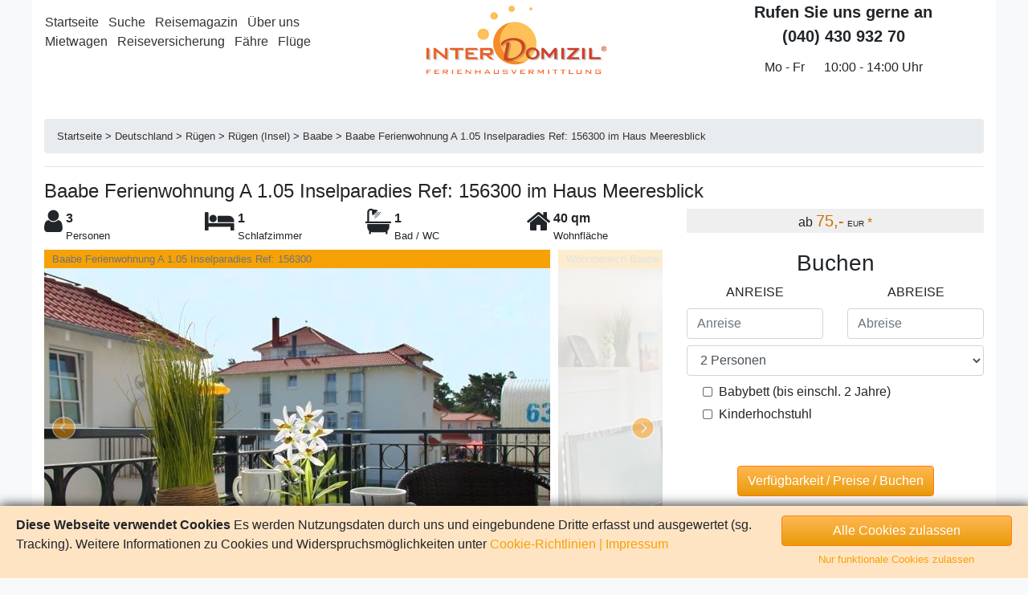

--- FILE ---
content_type: text/html; charset=UTF-8
request_url: https://www.interdomizil.de/ferienwohnung-ruegen/156300-1
body_size: 10254
content:
<!DOCTYPE html><html prefix="og: http://ogp.me/ns#" dir="ltr" lang="de">
<head>

<meta property="og:site_name" content="InterDomizil GmbH" >
<meta property="og:locale" content="de_DE" >
<meta property="og:type" content="website" >
<meta property="og:title" content="Ferienwohnung 156300-1" >
<meta property="og:url" content="https://www.interdomizil.de/ferienwohnung-ruegen/156300-1" >
<meta property="og:image" content="https://media.interdomizil.de/images/logo_interdomizil.png" >
<meta property="og:description" content="Baabe Ferienwohnung A 1.05 Inselparadies Ref: 156300 im Haus Meeresblick" >
<meta charset="UTF-8">
<meta http-equiv="Content-Type" content="text/html;charset=UTF-8" >
<meta name="Language" content="DE" >
<meta http-equiv="Pragma" content="no-cache" >
<meta http-equiv="X-UA-Compatible" content="IE=edge,chrome=1" >
<meta name="viewport" content="width=device-width, user-scalable=yes, initial-scale=1.0, minimum-scale=1.0" >
<meta name="robots" content="index,follow" >
<meta name="keywords" content="Baabe, Ferienwohnung, Inselparadies, Haus Meeresblick Ref: 156300, Sauna, Schwimmbad, direkt am Strand, Meer, 3 Personen, WLAN, barrierefrei, Rügen" >
<meta name="description" content="Baabe Rügen Ferienwohnung A 1.05 Inselparadies Haus Meeresblick Ref: 156300 für 3 Personen mit Schwimmbad und Sauna direkt am Strand WLAN" >
<meta name="twitter:card" content="summary" >
<meta name="twitter:description" content="Baabe Ferienwohnung A 1.05 Inselparadies Ref: 156300 im Haus Meeresblick" >
<meta name="twitter:title" content="Ferienwohnung 156300-1" >
<meta name="twitter:site" content="@InterDomizil" >
<meta name="twitter:image" content="https://media.interdomizil.de/images/logo_interdomizil.png" >
<meta name="twitter:creator" content="@Interdomizil" >
<title>InterDomizil - Baabe Ferienwohnung A 1.05 Inselparadies Ref: 156300 im Haus Meeresblick</title>
<link href="https://www.interdomizil.de/favicon.ico" rel="shortcut icon" type="image/x-icon" >
<link href="https://media.interdomizil.de/css/global.min.css?v=1.2.3" rel="preload" as="style" >
<link href="https://media.interdomizil.de/css/global.min.css?v=1.2.3" media="screen" rel="stylesheet" >
<link href="https://www.interdomizil.de/ferienwohnung-ruegen/156300-1" rel="canonical" >
<link href="https://media.interdomizil.de/css/ido.min.css?v=1.1.1" media="screen" rel="stylesheet" >
</head>
<body vocab="https://schema.org/">
    <div class="container wrapper">
      
<header>
    <div class="menu">
        <div class="row">
          
<div class="col-lg-4">
    <div class="p-0 p-lg-3 pb-lg-0 d-none d-lg-block"><ul class="list-inline-relax">
    <li>
        <a title="Startseite" href="/">Startseite</a>
    </li>
    <li>
        <a title="Login" href="https://www.interdomizil.de/search">Suche</a>
    </li>
    <li>
        <a title="Reisemagazin" href="https://www.interdomizil.de/reisemagazin" target="_blank">Reisemagazin</a>
    </li>
    <li>
        <a title="Über uns" href="/about">Über uns</a>
    </li>
    <li>
        <a title="Mietwagen" href="/mietwagen-vergleichen">Mietwagen</a>
    </li>
    <li>
        <a title="Reiseversicherung" href="/reiseversicherung">Reiseversicherung</a>
    </li>
    <li>
        <a title="F&auml;hre" href="/ferry">F&auml;hre</a>
    </li>
    <li>
        <a title="Fl&uuml;ge" href="/service-fluege">Fl&uuml;ge</a>
    </li>
</ul></div><div class="d-block d-lg-none nav-burger"><ul class="list-inline-relax">
    <li>
        <a title="Startseite" href="/">Startseite</a>
    </li>
    <li>
        <a title="Login" href="https://www.interdomizil.de/search">Suche</a>
    </li>
    <li>
        <a title="Reisemagazin" href="https://www.interdomizil.de/reisemagazin" target="_blank">Reisemagazin</a>
    </li>
    <li>
        <a title="Über uns" href="/about">Über uns</a>
    </li>
    <li>
        <a title="Mietwagen" href="/mietwagen-vergleichen">Mietwagen</a>
    </li>
    <li>
        <a title="Reiseversicherung" href="/reiseversicherung">Reiseversicherung</a>
    </li>
    <li>
        <a title="F&auml;hre" href="/ferry">F&auml;hre</a>
    </li>
    <li>
        <a title="Fl&uuml;ge" href="/service-fluege">Fl&uuml;ge</a>
    </li>
</ul><a href="#" class="pullmenu">Menu</a></div>
</div>

<div class="col-lg-4 text-left text-lg-center">
    <a href="https://www.interdomizil.de" title="Zurück zur Startseite" class="logo"></a>
</div>

<div class="col-lg-4">
    <div class="d-none d-lg-block">
        <div class="text-center font-large"><div class="font-weight-bold">Rufen Sie uns gerne an<br>(040) 430 932 70</div><table class="table table-borderless font-small w-auto mx-auto"><tbody><tr><td class="text-right">Mo - Fr</td><td class="text-left">10:00 - 14:00 Uhr</td></tr></tbody></table></div>
    </div>
</div>

        </div>
    </div>
</header>

        <div class="main-content">
            
<div typeof="Product" class="my-4">
    
<div class="d-none d-md-block row">
    <div class="col-12">
        <div class="breadcrumb font-small" typeof="BreadcrumbList">
          <span property="itemListElement" typeof="ListItem"><a title="Startseite" href="/" property="item" typeof="WebPage"><span property="name">Startseite</span></a><meta property="position" content="1"></span><span class="mx-1">&gt;</span><span property="itemListElement" typeof="ListItem"><a title="Deutschland" href="https://www.interdomizil.de/deutschland" property="item" typeof="WebPage"><span property="name">Deutschland</span></a><meta property="position" content="2"></span><span class="mx-1">&gt;</span><span property="itemListElement" typeof="ListItem"><a title="Rügen" href="https://www.interdomizil.de/ruegen" property="item" typeof="WebPage"><span property="name">Rügen</span></a><meta property="position" content="3"></span><span class="mx-1">&gt;</span><span property="itemListElement" typeof="ListItem"><a title="Rügen (Insel)" href="https://www.interdomizil.de/ruegen-insel" property="item" typeof="WebPage"><span property="name">Rügen (Insel)</span></a><meta property="position" content="4"></span><span class="mx-1">&gt;</span><span property="itemListElement" typeof="ListItem"><a title="Baabe" href="https://www.interdomizil.de/baabe" property="item" typeof="WebPage"><span property="name">Baabe</span></a><meta property="position" content="5"></span><span class="mx-1">&gt;</span><span property="itemListElement" typeof="ListItem"><a title="Baabe Ferienwohnung  A 1.05 Inselparadies Ref: 156300 im Haus Meeresblick" href="/ferienwohnung-ruegen/156300-1" property="item" typeof="WebPage"><span property="name">Baabe Ferienwohnung  A 1.05 Inselparadies Ref: 156300 im Haus Meeresblick</span></a><meta property="position" content="6"></span>
        </div>
    </div>
</div>

    <hr class="d-none d-md-block">

    
  
    <h1 property="name" class="h4">Baabe Ferienwohnung  A 1.05 Inselparadies Ref: 156300 im Haus Meeresblick</h1>
  <div class="row mb-2"><div class="col-md-8"><div class="row"><div class="col"><div class="float-left"><i aria-hidden="true" class="fa fa-2x fa-user"></i></div><div class="font-weight-bold">3 </div><div class="font-small d-none d-sm-block">Personen</div></div><div class="col"><div class="float-left"><i aria-hidden="true" class="fa fa-2x fa-bed"></i></div><div class="font-weight-bold">1 </div><div class="font-small d-none d-sm-block">Schlafzimmer</div></div><div class="col"><div class="float-left"><i aria-hidden="true" class="fa fa-2x fa-bath"></i></div><div class="font-weight-bold">1 </div><div class="font-small d-none d-sm-block">Bad / WC</div></div><div class="col"><div class="float-left"><i aria-hidden="true" class="fa fa-2x fa-home"></i></div><div class="font-weight-bold">40 qm</div><div class="font-small d-none d-sm-block">Wohnfläche</div></div></div></div><div class="col-md-4">
<div class="col text-center bg-gray">
  
    <span class="font-normal">ab</span>
    <span class="font-large text-orange">75,-</span>
    <span class="font-xsmall">EUR</span>
    <span class="link-orange"><a class="text-orange" href="#fn-1">*</a></span>
  
</div>
</div></div>
<div id="images" class="row">
    <div class="col-lg-8">
      
        <div id="image-gallery" class="position-relative">
            <div class="loading">
                <i class="fa fa-spinner fa-spin text-center orange"></i>
            </div>

            <ul class="gallery unhide-onload-full">
              
                <li data-thumb="https://media.interdomizil.de/apartments/deutschland/ruegen/ruegen-insel/baabe/156300_1_18_162949.jpg" data-src="https://media.interdomizil.de/apartments/deutschland/ruegen/ruegen-insel/baabe/156300_1_18_162949.jpg">
                    <div class="pictureDescription"> Baabe Ferienwohnung A 1.05 Inselparadies Ref: 156300 </div>
                    <img src="https://media.interdomizil.de/apartments/deutschland/ruegen/ruegen-insel/baabe/156300_1_18_162949.jpg" alt=" Baabe Ferienwohnung A 1.05 Inselparadies Ref: 156300 ">
                </li>
              
                <li data-thumb="https://media.interdomizil.de/apartments/deutschland/ruegen/ruegen-insel/baabe/156300_1_9_162759.jpg" data-src="https://media.interdomizil.de/apartments/deutschland/ruegen/ruegen-insel/baabe/156300_1_9_162759.jpg">
                    <div class="pictureDescription">Wohnbereich  Baabe Ferienwohnung A 1.05 Inselparadies Ref: 156300 </div>
                    <img src="https://media.interdomizil.de/apartments/deutschland/ruegen/ruegen-insel/baabe/156300_1_9_162759.jpg" alt="Wohnbereich  Baabe Ferienwohnung A 1.05 Inselparadies Ref: 156300 ">
                </li>
              
                <li data-thumb="https://media.interdomizil.de/apartments/deutschland/ruegen/ruegen-insel/baabe/156300_1_3_142239.jpg" data-src="https://media.interdomizil.de/apartments/deutschland/ruegen/ruegen-insel/baabe/156300_1_3_142239.jpg">
                    <div class="pictureDescription"> Baabe Ferienwohnung A 1.05 Inselparadies Ref: 156300 </div>
                    <img src="https://media.interdomizil.de/apartments/deutschland/ruegen/ruegen-insel/baabe/156300_1_3_142239.jpg" alt=" Baabe Ferienwohnung A 1.05 Inselparadies Ref: 156300 ">
                </li>
              
                <li data-thumb="https://media.interdomizil.de/apartments/deutschland/ruegen/ruegen-insel/baabe/156300_1_11_162815.jpg" data-src="https://media.interdomizil.de/apartments/deutschland/ruegen/ruegen-insel/baabe/156300_1_11_162815.jpg">
                    <div class="pictureDescription">Wohnbereich  Baabe Ferienwohnung A 1.05 Inselparadies Ref: 156300 </div>
                    <img src="https://media.interdomizil.de/apartments/deutschland/ruegen/ruegen-insel/baabe/156300_1_11_162815.jpg" alt="Wohnbereich  Baabe Ferienwohnung A 1.05 Inselparadies Ref: 156300 ">
                </li>
              
                <li data-thumb="https://media.interdomizil.de/apartments/deutschland/ruegen/ruegen-insel/baabe/156300_1_10_162808.jpg" data-src="https://media.interdomizil.de/apartments/deutschland/ruegen/ruegen-insel/baabe/156300_1_10_162808.jpg">
                    <div class="pictureDescription">Küchenbereich  Baabe Ferienwohnung A 1.05 Inselparadies Ref: 156300 </div>
                    <img src="https://media.interdomizil.de/apartments/deutschland/ruegen/ruegen-insel/baabe/156300_1_10_162808.jpg" alt="Küchenbereich  Baabe Ferienwohnung A 1.05 Inselparadies Ref: 156300 ">
                </li>
              
                <li data-thumb="https://media.interdomizil.de/apartments/deutschland/ruegen/ruegen-insel/baabe/156300_1_8_162749.jpg" data-src="https://media.interdomizil.de/apartments/deutschland/ruegen/ruegen-insel/baabe/156300_1_8_162749.jpg">
                    <div class="pictureDescription">Balkon  Baabe Ferienwohnung A 1.05 Inselparadies Ref: 156300 </div>
                    <img src="https://media.interdomizil.de/apartments/deutschland/ruegen/ruegen-insel/baabe/156300_1_8_162749.jpg" alt="Balkon  Baabe Ferienwohnung A 1.05 Inselparadies Ref: 156300 ">
                </li>
              
                <li data-thumb="https://media.interdomizil.de/apartments/deutschland/ruegen/ruegen-insel/baabe/156300_1_12_162824.jpg" data-src="https://media.interdomizil.de/apartments/deutschland/ruegen/ruegen-insel/baabe/156300_1_12_162824.jpg">
                    <div class="pictureDescription">Blick vom Flur  Baabe Ferienwohnung A 1.05 Inselparadies Ref: 156300 </div>
                    <img src="https://media.interdomizil.de/apartments/deutschland/ruegen/ruegen-insel/baabe/156300_1_12_162824.jpg" alt="Blick vom Flur  Baabe Ferienwohnung A 1.05 Inselparadies Ref: 156300 ">
                </li>
              
                <li data-thumb="https://media.interdomizil.de/apartments/deutschland/ruegen/ruegen-insel/baabe/156300_1_15_162852.jpg" data-src="https://media.interdomizil.de/apartments/deutschland/ruegen/ruegen-insel/baabe/156300_1_15_162852.jpg">
                    <div class="pictureDescription">Blick ins Schlafzimmer  Baabe Ferienwohnung A 1.05 Inselparadies Ref: 156300 </div>
                    <img src="https://media.interdomizil.de/apartments/deutschland/ruegen/ruegen-insel/baabe/156300_1_15_162852.jpg" alt="Blick ins Schlafzimmer  Baabe Ferienwohnung A 1.05 Inselparadies Ref: 156300 ">
                </li>
              
                <li data-thumb="https://media.interdomizil.de/apartments/deutschland/ruegen/ruegen-insel/baabe/156300_1_16_162900.jpg" data-src="https://media.interdomizil.de/apartments/deutschland/ruegen/ruegen-insel/baabe/156300_1_16_162900.jpg">
                    <div class="pictureDescription">Schlafzimmer  Baabe Ferienwohnung A 1.05 Inselparadies Ref: 156300 </div>
                    <img src="https://media.interdomizil.de/apartments/deutschland/ruegen/ruegen-insel/baabe/156300_1_16_162900.jpg" alt="Schlafzimmer  Baabe Ferienwohnung A 1.05 Inselparadies Ref: 156300 ">
                </li>
              
                <li data-thumb="https://media.interdomizil.de/apartments/deutschland/ruegen/ruegen-insel/baabe/156300_1_17_162926.jpg" data-src="https://media.interdomizil.de/apartments/deutschland/ruegen/ruegen-insel/baabe/156300_1_17_162926.jpg">
                    <div class="pictureDescription">Schlafzimmer  Baabe Ferienwohnung A 1.05 Inselparadies Ref: 156300 </div>
                    <img src="https://media.interdomizil.de/apartments/deutschland/ruegen/ruegen-insel/baabe/156300_1_17_162926.jpg" alt="Schlafzimmer  Baabe Ferienwohnung A 1.05 Inselparadies Ref: 156300 ">
                </li>
              
                <li data-thumb="https://media.interdomizil.de/apartments/deutschland/ruegen/ruegen-insel/baabe/156300_1_13_162831.jpg" data-src="https://media.interdomizil.de/apartments/deutschland/ruegen/ruegen-insel/baabe/156300_1_13_162831.jpg">
                    <div class="pictureDescription">Bad  Baabe Ferienwohnung A 1.05 Inselparadies Ref: 156300 </div>
                    <img src="https://media.interdomizil.de/apartments/deutschland/ruegen/ruegen-insel/baabe/156300_1_13_162831.jpg" alt="Bad  Baabe Ferienwohnung A 1.05 Inselparadies Ref: 156300 ">
                </li>
              
                <li data-thumb="https://media.interdomizil.de/apartments/deutschland/ruegen/ruegen-insel/baabe/156300_1_14_162844.jpg" data-src="https://media.interdomizil.de/apartments/deutschland/ruegen/ruegen-insel/baabe/156300_1_14_162844.jpg">
                    <div class="pictureDescription">Bad  Baabe Ferienwohnung A 1.05 Inselparadies Ref: 156300 </div>
                    <img src="https://media.interdomizil.de/apartments/deutschland/ruegen/ruegen-insel/baabe/156300_1_14_162844.jpg" alt="Bad  Baabe Ferienwohnung A 1.05 Inselparadies Ref: 156300 ">
                </li>
              
                <li data-thumb="https://media.interdomizil.de/apartments/deutschland/ruegen/ruegen-insel/baabe/156300_1_14_20201023-1511.jpg" data-src="https://media.interdomizil.de/apartments/deutschland/ruegen/ruegen-insel/baabe/156300_1_14_20201023-1511.jpg">
                    <div class="pictureDescription">Blick auf das Meer  Baabe Ferienwohnung A 1.05 Inselparadies Ref: 156300 </div>
                    <img src="https://media.interdomizil.de/apartments/deutschland/ruegen/ruegen-insel/baabe/156300_1_14_20201023-1511.jpg" alt="Blick auf das Meer  Baabe Ferienwohnung A 1.05 Inselparadies Ref: 156300 ">
                </li>
              
                <li data-thumb="https://media.interdomizil.de/apartments/deutschland/ruegen/ruegen-insel/baabe/156300_1_15_155635.jpg" data-src="https://media.interdomizil.de/apartments/deutschland/ruegen/ruegen-insel/baabe/156300_1_15_155635.jpg">
                    <div class="pictureDescription">Ruhebereich Sauna  Baabe Ferienwohnung A 1.05 Inselparadies Ref: 156300 </div>
                    <img src="https://media.interdomizil.de/apartments/deutschland/ruegen/ruegen-insel/baabe/156300_1_15_155635.jpg" alt="Ruhebereich Sauna  Baabe Ferienwohnung A 1.05 Inselparadies Ref: 156300 ">
                </li>
              
                <li data-thumb="https://media.interdomizil.de/apartments/deutschland/ruegen/ruegen-insel/baabe/156300_1_16_20210914-1810.jpg" data-src="https://media.interdomizil.de/apartments/deutschland/ruegen/ruegen-insel/baabe/156300_1_16_20210914-1810.jpg">
                    <div class="pictureDescription">Sauna  Baabe Ferienwohnung A 1.05 Inselparadies Ref: 156300 </div>
                    <img src="https://media.interdomizil.de/apartments/deutschland/ruegen/ruegen-insel/baabe/156300_1_16_20210914-1810.jpg" alt="Sauna  Baabe Ferienwohnung A 1.05 Inselparadies Ref: 156300 ">
                </li>
              
                <li data-thumb="https://media.interdomizil.de/apartments/deutschland/ruegen/ruegen-insel/baabe/156300_1_17_20210909-1001.jpg" data-src="https://media.interdomizil.de/apartments/deutschland/ruegen/ruegen-insel/baabe/156300_1_17_20210909-1001.jpg">
                    <div class="pictureDescription">Schwimmbecken  Baabe Ferienwohnung A 1.05 Inselparadies Ref: 156300 </div>
                    <img src="https://media.interdomizil.de/apartments/deutschland/ruegen/ruegen-insel/baabe/156300_1_17_20210909-1001.jpg" alt="Schwimmbecken  Baabe Ferienwohnung A 1.05 Inselparadies Ref: 156300 ">
                </li>
              
                <li data-thumb="https://media.interdomizil.de/apartments/deutschland/ruegen/ruegen-insel/baabe/156300_1_18_20210910-1749.jpg" data-src="https://media.interdomizil.de/apartments/deutschland/ruegen/ruegen-insel/baabe/156300_1_18_20210910-1749.jpg">
                    <div class="pictureDescription">Blick vom Strand zum Haus Meeresblick  Baabe Ferienwohnung A 1.05 Inselparadies Ref: 156300 </div>
                    <img src="https://media.interdomizil.de/apartments/deutschland/ruegen/ruegen-insel/baabe/156300_1_18_20210910-1749.jpg" alt="Blick vom Strand zum Haus Meeresblick  Baabe Ferienwohnung A 1.05 Inselparadies Ref: 156300 ">
                </li>
              
                <li data-thumb="https://media.interdomizil.de/apartments/deutschland/ruegen/ruegen-insel/baabe/156300_1_19_20210910-1233.jpg" data-src="https://media.interdomizil.de/apartments/deutschland/ruegen/ruegen-insel/baabe/156300_1_19_20210910-1233.jpg">
                    <div class="pictureDescription">Blick auf die Promenade vorm Haus Meeresblick</div>
                    <img src="https://media.interdomizil.de/apartments/deutschland/ruegen/ruegen-insel/baabe/156300_1_19_20210910-1233.jpg" alt="Blick auf die Promenade vorm Haus Meeresblick">
                </li>
              
            </ul>
        </div>
      
    </div>

    <div class="col-lg-4">
              

<div class="row">
    <div class="col">
        <h3 class="text-center">Buchen</h3>

        <form id="fulltext" name="fulltext" method="post" action="https://www.ferienhausvermittlung.biz/_prod/zend/public/preise/index/calc/BP_ID/156300/Objekt_ID/1/UO/1/lang/DE/Kanal/2/von//bis//pers//" data-sync="" sync-original="">          
<select name="apartment" id="apartment" class="gone" charge-toggle="1" data-alt="apartment_scroll">
    <option value="1" selected="selected">A 1.05 Inselparadies</option>
</select>
            <div class="row text-center text-uppercase">
              
                <div class="col-6 mb-2">
                  <label for="arrival" class="optional">Anreise</label>

<input type="text" name="arrival" id="arrival" value="" placeholder="Anreise" class="form-control relax" size="12" data-normalize="#departure,#departure_scroll" data-alt="arrival_scroll">
                </div>
              
                <div class="col-6 mb-2">
                  <label for="departure" class="optional">Abreise</label>

<input type="text" name="departure" id="departure" value="" placeholder="Abreise" class="form-control relax" size="12" data-alt="departure_scroll">
                </div>
              
                <div class="col-12 mb-2">
                    
<select name="travelers" id="travelers" class="form-control" data-default="2" data-alt="travelers_scroll">
    <option value="1">1 Person</option>
    <option value="2" selected="selected">2 Personen</option>
    <option value="3">3 Personen</option>
</select>
                </div>
              
            </div>
          
            <div class="row">
                <div class="col-12 mb-2">
                    <div class="charge-wrapper">
                      
                        <div class="unhide-onload charge-group charges_1">
                          <div class="form-check mb-1">
<input type="hidden" name="SK_7_1" value="0"><input type="checkbox" name="SK_7_1" id="SK_7_1" value="1" sync-optional="" class="form-check-input" data-alt="SK_7_1_scroll">
<label for="SK_7_1" class="form-check-label optional">Babybett (bis einschl. 2 Jahre)</label></div><div class="form-check mb-1">
<input type="hidden" name="SK_36_1" value="0"><input type="checkbox" name="SK_36_1" id="SK_36_1" value="1" sync-optional="" class="form-check-input" data-alt="SK_36_1_scroll">
<label for="SK_36_1" class="form-check-label optional">Kinderhochstuhl</label></div>
<input type="hidden" name="SK_44_1" value="1" checked="" data-alt="SK_44_1_scroll" id="SK_44_1">
<input type="hidden" name="SK_52_1" value="1" checked="" data-alt="SK_52_1_scroll" id="SK_52_1">
<input type="hidden" name="SK_86_1" value="1" checked="" data-alt="SK_86_1_scroll" id="SK_86_1">
<input type="hidden" name="SK_100_1" value="1" checked="" data-alt="SK_100_1_scroll" id="SK_100_1">
<input type="hidden" name="SK_116_1" value="1" checked="" data-alt="SK_116_1_scroll" id="SK_116_1">
<input type="hidden" name="SK_119_1" value="1" checked="" data-alt="SK_119_1_scroll" id="SK_119_1">
                        </div>
                      
                    </div>
                </div>
            </div>
          <div class="row mb-3"><div class="col-12"><div class="text-center"><div class="price-preview">&nbsp;</div></div></div></div>
            <div class="row text-center">
                <div class="col-12 text-center mb-2">
                  
<input type="submit" name="submit" id="submit" value="Verfügbarkeit / Preise / Buchen" class="btn btn-orange">
                </div>
            </div>
          
        </form>
      
    </div>
</div>
        <div id="contact">
            <div class="my-4 mx-auto w-80 w-sm-60 w-lg-100 text-center">
                <div class="p-3 border border-orange">
                    <h4>Kontakt</h4>
                    Filiale Baabe / Haus Meeresblick<br>InterDomizil GmbH<br>Am Inselparadies 2<br>D-18586 Baabe<br><br>Tel.: (+49) 038303 38000<br>E-Mail: baabe@interdomizil.de
                </div>
            </div>
        </div>
      
    </div>
</div>
<div id="navigation" class="my-2 d-none d-md-block text-uppercase font-weight-bold w-100"><div class="bar orange text-center"><ul class="list-inline m-0"><li class="list-inline-item" data-prop="images"><a class="text-white" title="Bilder" href="#">Bilder</a></li><li class="list-inline-item" data-prop="summary"><a class="text-white" title="Unterkunft" href="#">Unterkunft</a></li><li class="list-inline-item" data-prop="furniture"><a class="text-white" title="Ausstattung" href="#">Ausstattung</a></li><li class="list-inline-item" data-prop="freetime"><a class="text-white" title="Freizeittipps" href="#">Freizeittipps</a></li><li class="list-inline-item" data-prop="location"><a class="text-white" title="Lage" href="#">Lage</a></li><li class="list-inline-item" data-prop="ratings"><a class="text-white" title="Bewertungen" href="#">Bewertungen</a></li><li class="list-inline-item" data-prop="contact"><a class="text-white" title="Kontakt" href="#">Kontakt</a></li></ul></div></div><div id="scroll-bounds" class="row"><div class="col-lg-8"><div id="summary"><h3 class="text-center">Unterkunft</h3><p property="description"><strong>Ostsee // Rügen - Baabe<br>Ferienwohnung &quot;Inselparadies&quot;<br>für 2-3 Personen<br>mit Balkon<br>mit Schwimmbad und Sauna<br>Tiefgaragde, Lift und WLAN<br>nur 80m bis zum Strand<br></strong><br><br>Die lichtdurchflutete und helle Ferienwohnung für 2-3 Personen in sehr exklusive Lage direkt gegenüber der Promenade und dem Sandstrand. An den baumbewachsenen Dünen von Baabe. Genießen Sie die schönen Sommerabende auf Ihren Balkon. Noch kurz vorm Frühstück im Meer baden ist hier kein Problem. <br><br>Sollte das Wetter mal nicht mitspielen, bietet Ihnen der Wellnessbereich reichlich Entspannung.<br><br>Die Ferienwohnung ist mit allem was man im Urlaub braucht ausgestattet.<br><br>Das behaglich und gemütlich eingerichtete Wohn-/ Esszimmer ist mit einem Schlafsofa ausgestattet. Vom Wohn-/ Esszimmer aus haben Sie Zugang zum Balkon, auf dem Sie bei Meeresrauschen Entspannung finden. Das Wohn-/ Esszimmer ist lichtdurchfluteten und exquisit, die Minibibliothek lädt zum gemütlichen Verweilen und schmökern ein.<br><br>Neben dem Essbereich mit großen Esstisch für gesellige Runden schließt sich eine mit allem Komfort bestens ausgestattete Küchenzeile an. Ein Kinderhochstuhl kann zugestellt werden.<br><br>Das ruhig gelegen Schlafzimmer verfügt über ein großes Doppelbett mit großem Kleiderschrank. Insektenschutz befindet sich am Fenster. Ein Kinderreisebett kann zugestellt werden.<br><br>In der ganzen Ferienwohnung empfangen Sie zudem kostenfrei WLAN.<br><br>Der Wellnessbereich im Gebäude umfasst ein Schwimmbecken und Saunen, 1 Erlebnisdusche, drei Duschanlagen, eine Schneckendusche den Ruheraum sowie Umkleiden für Damen und Herren sowie WC’s und Außenterrasse.<br><br>Ein Tiefgaragenstellplatz steht Feriengästen kostenfrei zur Verfügung. Dieser ist verbunden mit dem Gebäude. Von hier gelangen Sie schnell zur Ferienwohnung Inselparadies-A1.05. Zum Abladen des Gepäcks ist es möglich über die Tiefgarage bis zum Lift vorzufahren.<br><br>Die unmittelbare Strandnähe und der hauseigene Wellnessbereich im Gebäude bieten zu jeder Jahreszeit erholsame Urlaubstage an der Ostsee.</p><hr><div id="furniture"><h3 class="text-center">Ausstattung</h3><p>Nichtraucher, Bettwäsche und Handtücher werden gestellt, stufenfrei, für Allergiker geeignet, für Senioren geeignet</p><hr><div class="row"><div class="col-4 col-md-3 col-lg-4 text-right"><strong>Größe</strong><br><strong>Personen</strong></div><div class="col-8 col-md-9 col-lg-8">40 qm<br>3 P</div></div><div class="row mt-3"><div class="col-4 col-md-3 col-lg-4 pr-0"><div class="float-right w-60 text-center"><i aria-hidden="true" class="d-block fa fa-2x fa-television"></i>Wohnzimmer</div></div><div class="col-8 col-md-9 col-lg-8">Kabel-TV, Radio, CD-Player, 1 Wohn-/Schlafzimmer, Schlafsofa (150x200), Blu-Ray-Player, Mini-Stereo-System mit CD-Player und Radio, Minibibliothek, Kinderhochstuhl kann gestellt werden</div></div><div class="row mt-3"><div class="col-4 col-md-3 col-lg-4 pr-0"><div class="float-right w-60 text-center"><i aria-hidden="true" class="d-block fa fa-2x fa-bed"></i>Schlafzimmer</div></div><div class="col-8 col-md-9 col-lg-8">1 Babybett, 1 Schlafzimmer m. Doppelbett, Fernseher im Schlafzimmer, Flachbildschirm mit Kabel-TV, abgedunkelt und ruhig gelegen, großer Kleiderschrank, Insektenschutz, Kinderreisebett kann zugestellt werden</div></div><div class="row mt-3"><div class="col-4 col-md-3 col-lg-4 pr-0"><div class="float-right w-60 text-center"><i aria-hidden="true" class="d-block fa fa-2x fa-bath"></i>Bad / WC</div></div><div class="col-8 col-md-9 col-lg-8">1 Duschbad, Fön vorhanden, Handtochtrockner</div></div><div class="row mt-3"><div class="col-4 col-md-3 col-lg-4 pr-0"><div class="float-right w-60 text-center"><i aria-hidden="true" class="d-block fa fa-2x fa-cutlery"></i>Küche</div></div><div class="col-8 col-md-9 col-lg-8">4-Plattenherd, Ceranfeld, Kühlschrank mit Gefrierfach, Mikrowelle, Geschirrspülmaschine, Kaffeemaschine, Toaster, Backofen mit Mikrowelle, Wasserkocher, Die Küche ist im Wohn/Schlafbereich integriert</div></div><div class="row mt-3"><div class="col-4 col-md-3 col-lg-4 pr-0"><div class="float-right w-60 text-center"><i aria-hidden="true" class="d-block fa fa-2x fa-leaf"></i>Außenbereich</div></div><div class="col-8 col-md-9 col-lg-8">Balkon, möbliert mit 4 Stühlen und Tisch zum sonnen</div></div><div class="row mt-3"><div class="col-4 col-md-3 col-lg-4 pr-0"><div class="float-right w-60 text-center"><i aria-hidden="true" class="d-block fa fa-2x fa-info"></i>Sonstiges</div></div><div class="col-8 col-md-9 col-lg-8">Internetanschluss, WLAN Zugang, Sauna, Pool im Haus, Wäscheständer ,Staubsauger, Zentralheizung, Seniorengerecht, Münzwaschmaschine und Trockner im Gebäude über Aufzug stufenfrei erreichbar, Tiefgaragenstellplatz, Parkplatz vorhanden</div></div></div></div></div><div class="col-4 d-none d-lg-block"><div class="card bg-gray mb-4 contact"><div class="card-body"><div class="row"><div class="col-lg-7"><div class="h6">Ansprechpartner</div><p>für Ferienwohnung 156300-1</p><a class="text-orange" data-prop="contact" href="#" title="Ansprechpartner für Ferienwohnung 156300-1">Ansprechpartner</a></div><div class="col-lg-5"><img data-src="https://media.interdomizil.de/images/greyman.png" src="" class="lazy img-fluid rounded-circle" alt=""></div></div></div></div><div id="scroll-form" class="position-relative"><div class="scrollable d-none d-md-block">

<div class="row">
    <div class="col">
        <h3 class="text-center">Buchen</h3>

        <form id="fulltext_scroll" name="fulltext_scroll" method="post" action="https://www.ferienhausvermittlung.biz/_prod/zend/public/preise/index/calc/BP_ID/156300/Objekt_ID/1/UO/1/lang/DE/Kanal/2/von//bis//pers//" data-sync="">          
<select name="apartment_scroll" id="apartment_scroll" class="gone" charge-toggle="1" data-alt="apartment">
    <option value="1" selected="selected">A 1.05 Inselparadies</option>
</select>
            <div class="row text-center text-uppercase">
              
                <div class="col-6 mb-2">
                  <label for="arrival_scroll" class="optional">Anreise</label>

<input type="text" name="arrival_scroll" id="arrival_scroll" value="" placeholder="Anreise" class="form-control relax" size="12" data-normalize="#departure,#departure_scroll" data-alt="arrival">
                </div>
              
                <div class="col-6 mb-2">
                  <label for="departure_scroll" class="optional">Abreise</label>

<input type="text" name="departure_scroll" id="departure_scroll" value="" placeholder="Abreise" class="form-control relax" size="12" data-alt="departure">
                </div>
              
                <div class="col-12 mb-2">
                    
<select name="travelers_scroll" id="travelers_scroll" class="form-control" data-default="2" data-alt="travelers">
    <option value="1">1 Person</option>
    <option value="2" selected="selected">2 Personen</option>
    <option value="3">3 Personen</option>
</select>
                </div>
              
            </div>
          
            <div class="row">
                <div class="col-12 mb-2">
                    <div class="charge-wrapper">
                      
                        <div class="unhide-onload charge-group charges_1">
                          <div class="form-check mb-1">
<input type="hidden" name="SK_7_1_scroll" value="0"><input type="checkbox" name="SK_7_1_scroll" id="SK_7_1_scroll" value="1" sync-optional="" class="form-check-input" data-alt="SK_7_1">
<label for="SK_7_1_scroll" class="form-check-label optional">Babybett (bis einschl. 2 Jahre)</label></div><div class="form-check mb-1">
<input type="hidden" name="SK_36_1_scroll" value="0"><input type="checkbox" name="SK_36_1_scroll" id="SK_36_1_scroll" value="1" sync-optional="" class="form-check-input" data-alt="SK_36_1">
<label for="SK_36_1_scroll" class="form-check-label optional">Kinderhochstuhl</label></div>
<input type="hidden" name="SK_44_1_scroll" value="1" checked="" data-alt="SK_44_1" id="SK_44_1_scroll">
<input type="hidden" name="SK_52_1_scroll" value="1" checked="" data-alt="SK_52_1" id="SK_52_1_scroll">
<input type="hidden" name="SK_86_1_scroll" value="1" checked="" data-alt="SK_86_1" id="SK_86_1_scroll">
<input type="hidden" name="SK_100_1_scroll" value="1" checked="" data-alt="SK_100_1" id="SK_100_1_scroll">
<input type="hidden" name="SK_116_1_scroll" value="1" checked="" data-alt="SK_116_1" id="SK_116_1_scroll">
<input type="hidden" name="SK_119_1_scroll" value="1" checked="" data-alt="SK_119_1" id="SK_119_1_scroll">
                        </div>
                      
                    </div>
                </div>
            </div>
          <div class="row mb-3"><div class="col-12"><div class="text-center"><div class="price-preview">&nbsp;</div></div></div></div>
            <div class="row text-center">
                <div class="col-12 text-center mb-2">
                  
<input type="submit" name="submit_scroll" id="submit_scroll" value="Verfügbarkeit / Preise / Buchen" class="btn btn-orange">
                </div>
            </div>
          
        </form>
      
    </div>
</div></div></div></div></div><hr>
<div id="freetime" class="row">
    <div class="col-12">
        <h3 class="text-center">Freizeitmöglichkeiten und Tipps vom Eigentümer</h3>
      Baden, Surfen, Wandern, Golf, Segeln, Kanu, Das Ostseebad Baabe zeichnet sich durch zahlreiche sportliche Angebote wie Baden, Surfen, Wandern, Segeln und Kanu aus. Im Saal der Kurverwaltung und im Kurpark finden regelmäßig Veranstaltungen für kleine und große Feriengäste statt.<br />
<br />
Das Café Zeit Baabe mit einem reichhaltigen Frühstücksangebot und Backwaren zum mitnehmen liegt direkt vor der Haustür.<br />
<br />
<br />
Ein kleiner idyllischer Hafen befindet sich am Bodden in Baabe. Von hier kann man schöne Ausflüge mit dem Schiff unternehmen.<br />
<br />

    </div>
</div>
<hr><div id="location"><h3 class="text-center">Lage</h3><div class="row"><div class="col-12 mb-3">Die Ferienwohnung Inselparadies-A1.05 im Haus Meeresblick in Baabe liegt etwa 80 m zur Ostsee. Der Weg zum flach abfallenden Sandstrand liegt in einem verkehrsberuhigten Bereich. Direkt vorm Haus verläuft die Promenade von Baabe. Genießen Sie die kilometerlangen Strände von Baabe bis Sellin oder Göhren. Baabe selber ist ein ruhiger Badeort, mit einem großen Angebot an Restaurants und Cafés. Der Kurpark liegt in Sichtweite. Einkaufsmöglichkeiten befinden sich in unmittelbarer Umgebung.<br />
<br />
Entfernung zum Sandstrand 80m<br />
Nächster Einkaufsmarkt 300m<br />
Nächstes Café 50m<br />
Nächster Bahnhof Baabe (historische Inselbahn) 2 km<br />
Nächster Flughafen Rostock Laage<br />
Nächste Autobahnabfahrt Strahlsund<br />
<br />
</div><div class="col-12 mb-3"><div class="embed-responsive embed-responsive-16by9 border"><iframe class="embed-responsive-item click-to-load" data-src="https://www.google.com/maps/embed/v1/place?key=AIzaSyDgsKRoQ4jzOVP4_n8VyHU-pdmI5B26df0&zoom=12&q=54.3641269%2C13.7129545" data-type="googlemap" data-confirm-text="Google Maps laden (+Google-Tracking/Cookie)"></iframe></div></div><div class="col-md-6">
    <div class="row">
        <div class="col-md-6 font-weight-bold">
            Nächste Stadt
        </div>
        <div class="col-md-6">
            Bergen
        </div>
    </div>

    <div class="row">
        <div class="col-md-6 font-weight-bold">
            Entfernung zum Meer
        </div>
        <div class="col-md-6">
            50 m
        </div>
    </div>
</div><div class="col-md-6">
    <div class="row">
        <div class="col-md-6 font-weight-bold">
            Nächster Bahnhof
        </div>
        <div class="col-md-6">
            Binz 15 km
        </div>
    </div>
</div><div class="col-12 mt-4">Parkplatz vorhanden<br>Tiefgaragenplatz 7</div></div></div><hr>
<div id="ratings">
    <div class="text-center" property="aggregateRating" typeof="AggregateRating">
        <meta property="bestRating" content="5"><meta property="worstRating" content="1"><meta property="ratingValue" content="4,5"><meta property="ratingCount" content="56">
        <h3>Bewertungen</h3>
        <img title="4.5/5.0 Sterne" alt="4.5/5.0 Sterne" class="align-middle" src="https://media.interdomizil.de/images/stars/star4.5.png"> 56 Bewertung(en), davon 51 mit Kommentar
    </div>
  
    <div class="mx-auto w-60 mt-3">
        <hr class="w-80 w-md-60">

        <div id="ratings-stage"></div>
    </div>
  
</div>

</div>

            <hr><p class="text-right"><span id="fn-1"><span class="text-orange">*</span>Nachtpreis bei Aufenthalt von 7 Nächten (2 Personen)</span></p>
        </div>

      
<footer>
    <div class="menu">
        <div class="row">
                <div class="col-6 col-lg-3">
              
                <h5>Urlauber und Vermieter</h5>
              <ul class="list-unstyled">
    <li>
        <a title="Was heißt Vermittlung" href="/broking">Was heißt Vermittlung</a>
    </li>
    <li>
        <a title="Vermittlungsbedingungen" href="/vterms">Vermittlungsbedingungen</a>
    </li>
    <li>
        <a title="Datenschutz" href="/privacy">Datenschutz</a>
    </li>
</ul>
            </div>

            <div class="col-6 col-lg-3">
              
                <h5>Service</h5>
              <ul class="list-unstyled">
    <li>
        <a title="Presse" href="/press">Presse</a>
    </li>
    <li>
        <a title="Stellenangebote" href="/jobs">Stellenangebote</a>
    </li>
    <li>
        <a title="Newsletter" href="/newsletter">Newsletter</a>
    </li>
</ul>
            </div>

            <div class="col-6 col-lg-3">
              
                <h5>Kundenbewertungen</h5>
              <div class="card card-ratings"><div class="star count45"></div>14258 Bewertungen</div>
            </div>

            <div class="col-6 col-lg-3">
                <div class="h5">Hier sind wir auch</div>
                <ul class="list-unstyled"><li class="list-inline-item"><a class="btn-icon btn-fb" title="Facebook" target="_blank" href="https://www.facebook.com/InterDomizil"><i aria-hidden="true" class="fa fa-facebook"></i></a></li><li class="list-inline-item"><a class="btn-icon btn-ins" title="Instagram" target="_blank" href="https://www.instagram.com/interdomizil/"><i aria-hidden="true" class="fa fa-instagram"></i></a></li><li class="list-inline-item"><a class="btn-icon btn-pin" title="Pinterest" target="_blank" href="https://www.pinterest.com/interdomizil/"><i aria-hidden="true" class="fa fa-pinterest"></i></a></li><li class="list-inline-item"><a class="btn-icon btn-tw" title="Twitter" target="_blank" href="https://twitter.com/interdomizil"><i aria-hidden="true" class="fa fa-twitter"></i></a></li></ul>
            </div>

            <div class="col-12 mt-3">
              
                <h5 class="d-md-none">Sonstiges</h5>
              <ul class="list-inline-relax">
    <li>
        <a title="Copyright" href="/copyright">Copyright</a>
    </li>
    <li>
        <a title="Impressum" href="/imprint">Impressum</a>
    </li>
</ul>
            </div>
        </div>
    </div>

    <div class="submenu">
        <div class="row">
            <div class="col-12">
                 Copyright by InterDomizil | Design by EvR Willmroth
            </div>
        </div>
    </div>
</footer>

    </div>

    <script type="text/javascript" src="https://media.interdomizil.de/js/global.min.js?v=1.2.1"></script>
<script type="text/javascript" src="https://media.interdomizil.de/js/carousel.min.js?v=1.1.2"></script>


<script type="text/javascript">
//<!--
$(document).ready(function() {
    $("#arrival").datepicker({"dateFormat":"dd.mm.yy","changeYear":"1","changeMonth":"1","regional":"de","yearRange":"2026:2029","maxDate":new Date(2029,11,31,0,0,0),"minDate":new Date(2026,0,26,0,0,0)});
    $("#departure").datepicker({"dateFormat":"dd.mm.yy","changeYear":"1","changeMonth":"1","regional":"de","yearRange":"2026:2029","maxDate":new Date(2029,11,31,0,0,0),"minDate":new Date(2026,0,26,0,0,0)});
    $("#arrival_scroll").datepicker({"dateFormat":"dd.mm.yy","changeYear":"1","changeMonth":"1","regional":"de","yearRange":"2026:2029","maxDate":new Date(2029,11,31,0,0,0),"minDate":new Date(2026,0,26,0,0,0)});
    $("#departure_scroll").datepicker({"dateFormat":"dd.mm.yy","changeYear":"1","changeMonth":"1","regional":"de","yearRange":"2026:2029","maxDate":new Date(2029,11,31,0,0,0),"minDate":new Date(2026,0,26,0,0,0)});
});
//-->

</script>
<script type="text/javascript">
    //<!--
    jQuery(function(){var target = $('#fulltext');var regex=/^[0-9]+$/;var critbox = $('#more-crit');var notify = $('#crit-notify');var notebox = $( '<div class="alert alert-info text-center mx-auto w-80 w-lg-60">Manche Kriterien sind in dieser Ansicht nicht verfügbar</div>' );$('#targetLocation').change(function(){var _ = $(this);var match = _.val().match(regex);var state;var d = (match ? 'attr' : 'removeAttr');var m = (match ? 'addClass' : 'removeClass');var flag = false;target.find('[data-strike-option],[data-strike-label]').each(function(){var __ = $(this);state = false;if (__.data('strike-option')) {__[d]('disabled', 'disabled');state = match;}if (__.data('strike-label')) {__[m]('strike');state = match;}!state || __.prop('checked', false);flag = flag || state;});if (flag) {critbox.prop('checked', true);notify.append(notebox);} else {notify.empty();}}).trigger('change');});    //-->
</script>
<script type="text/javascript">
    //<!--
    (function($){$(window).one(E_LOAD, function(e){var g = $('#image-gallery');g.find('.loading').remove();g.find('.gallery').slideBox({responsive: false, lazyLoad: false, gallery: true, item: 1, thumbItem: 5, slideMargin: 10, adaptiveHeight: true, autoWidth: true, easing: 'swing', speed: 700, pause: 3800, pauseOnHover: true, auto: false, loop: true, pager: true, currentPagerPosition: 'middle'});});})(jQuery);    //-->
</script>
<script type="text/javascript">
    //<!--
    (function($){$(window).on(E_READY, function(e){var selector = '.charges_%';var wrpClass = '.charge-wrapper';var grpClass = '.charge-group';var actClass = 'charge-active';var dat = $('form[sync-original]');var forms = $('form[data-sync]');var empty = function(v, c){var a = [''];if (c == 'checkbox') {if (!this.checked) {return false;}a.push(0);}return (-1 != a.indexOf(v));};var ch = function(){$(this).removeClass(actClass).hide();};var cs = function(){$(this).addClass(actClass).show();};var tlc = function(el){return el.type.toLowerCase();};var isac = function(el){return (1 == $(el).find(grpClass + '.' + actClass).length);};var send = function(){var _ = $(this);return _.find(':input').filter(function(){var tl = tlc(this);if (-1 != ['checkbox', 'hidden', 'select'].indexOf(tl) && !isac(_)) {return false;}return !empty(this.value, tl);}).serialize();};var groups = $(wrpClass).find(grpClass);forms.each(function(){var select = $(this).find('[charge-toggle]');select.change(function(e){var c = groups.filter(selector.replace('%', $(this).val()));var r = groups.not(c);ch.call(r);cs.call(c);});select.trigger('change');});forms.on('data-sync', function(e){var _ = $(this);setTimeout(function(){var v = _.find(':input[data-alt]').filter(function(){return empty(this.value, this.type.toLowerCase());});(0 != v.length) || loadContent({"mute":false,"icon":2,"dest":".price-preview","bounds":".price-preview","data":send.call(dat),"url":"\/price-preview\/156300-1"});});});forms.first().trigger('data-sync');});})(jQuery);    //-->
</script>
<script type="text/javascript">
    //<!--
    (function($){var i = 0;$(window).on(E_READY, function(e){$('#ratings-stage').idoCarousel({bounds: $('#ratings-stage'),url: 'https://www.interdomizil.de/ratings/156300-1',data: {id: i},onNextLoaded: function(sl){sl.setOption('data', 'id', ++i);}});});})(jQuery);    //-->
</script>
<script type="text/javascript">
    //<!--
    (function($){$.fn.moveTo = function(dest, speed){dest = $(dest);(1 != dest.length) || $('html, body').stop().animate({'scrollTop': dest.offset().top - $(this).outerHeight(true)}, speed);};$(window).on(E_READY, function(e){var navIn = $('#navigation').children(':first');$('[data-prop]').each(function(){var prop = $(this).attr('data-prop');if (prop) {$(this).click(function(e){e.preventDefault();navIn.moveTo('#' + prop);});}});});})(jQuery);    //-->
</script>
<script type="text/javascript">
    //<!--
    (function($){$(window).on(E_READY, function(e){var navOut = $('#navigation'),navIn = navOut.children(':first'),navHeight = navOut.height();navOut.css({position: 'relative', height: navHeight, zIndex: 1000});navIn.css({width: navOut.width(), top: 0});function nav(offset){navIn.css('position', (offset < navOut.position().top ? 'relative' : 'fixed'));}$(window).bind('scroll', function(){nav($(this).scrollTop());});$(window).on(E_SIZE, function(e){navOut.css('height', navHeight);navIn.css('width', navOut.width());});nav($(this).scrollTop());});})(jQuery);    //-->
</script>
<script type="text/javascript">
    //<!--
    $(window).load(function(){$(window).bind('scroll', function(){scrollForm($(this).scrollTop());});$(window).bind('resize', function(){scrollable.css({'width': scrollable.parent().width()});form.css({'width': scrollable.parent().width()});$(window).trigger('scroll');});var nav = $('#navigation');var bounds = $('#scroll-bounds');var scrollable = $('#scroll-form').find('.scrollable');var form = scrollable.children().first();scrollable.css({'height': bounds.height()});$(window).trigger('resize');function getBounds() {return {'top': Math.round(scrollable.offset().top - nav.height()),'bottom': Math.round((scrollable.offset().top + scrollable.height()) - (form.height() + nav.height()))};}function scrollForm(offset) {var b = getBounds(),p = {'position': 'fixed','top': '','bottom': ''};if (offset <= b.top) {p.position = 'absolute';p.top = 0;} else {if (offset >= b.bottom) {p.position = 'absolute';p.bottom = 0;} else {p.top = nav.height();}}form.css(p);}});    //-->
</script>
<script type="text/javascript">
    //<!--
    (function($){$(window).one(E_COOKIE_CONSENT, function(e){(function(w,d,s,l,i){w[l]=w[l]||[];w[l].push({"event":"gtm.js","gtm.start":new Date().getTime(),"anonymize_ip":true});var f=d.getElementsByTagName(s)[0],j=d.createElement(s),dl=l!="dataLayer"?"&l="+l:"";j.async=true;j.src="//www.googletagmanager.com/gtm.js?id="+i+dl;f.parentNode.insertBefore(j,f);})(window,document,"script","dataLayer","GTM-MQVZ5Z");});})(jQuery);    //-->
</script>
<script type="text/javascript">
    //<!--
    (function($){$(window).on(E_READY, function(e){var d = 'init';$('.nav-burger > .pullmenu').not(':data(' + d + ')').each(function(){var _ = $(this);_.click(function(e){e.preventDefault();e.stopPropagation();_.parent().find('ul').slideToggle();});}).data(d, 1);});})(jQuery);    //-->
</script>
<script type="application/ld+json">
    //<!--
    {"@context":"https://schema.org","@type":"Organization","name":"Interdomizil GmbH","url":"https://www.interdomizil.de","sameAs":["https://www.facebook.com/InterDomizil","https://www.instagram.com/interdomizil/","https://www.pinterest.com/interdomizil/","https://twitter.com/interdomizil"]}    //-->
</script>
<script type="text/javascript">
    //<!--
    jQuery(function(e){cookieConsent({"tx_accept":"Alle Cookies zulassen","tx_decline":"Nur funktionale Cookies zulassen","tx_policy":"Cookie-Richtlinien","tx_imprint":"Impressum","tx_headline":"Diese Webseite verwendet Cookies","tx_message":"Es werden Nutzungsdaten durch uns und eingebundene Dritte erfasst und ausgewertet (sg. Tracking). Weitere Informationen zu Cookies und Widerspruchsm\u00f6glichkeiten unter","uri_policy":"\/privacy","uri_imprint":"\/imprint","fade":"100","expires":"68400"});});    //-->
</script>
</body>
</html>

--- FILE ---
content_type: text/html; charset=UTF-8
request_url: https://www.interdomizil.de/ratings/156300-1
body_size: 288
content:

<div class="row">
  
    <div class="col-12">
        <div class="h6">
            <div class="font-weight-bold">November 2025</div>
            <span class="text-gray mr-2"><em>Anonym</em></span>
        </div>

        <p>Wir waren spontan über vier Tage da . Eine sehr schöne Anlage am Meer mit Sauna und Schwimmbad. 
In der Ferienwohnung haben wir nichts vermisst , es war funktionell und liebevoll eingerichtet.
Das einzige die Couch war schon sehr durchgesessen und roch auch etwas seltsam. 
Die Kommunikation war sehr gut und unkompliziert. 
Wir kommen gerne wieder. </p>
      
        <div class="row">
            <div class="col-sm-6 col-lg-3">
                <div class="item-star"><img title="5.0/5.0 Sterne" alt="5.0/5.0 Sterne" class="align-middle" src="https://media.interdomizil.de/images/stars/star5.0.png"></div>
                Ausstattung
            </div>
            <div class="col-sm-6 col-lg-3">
                <div class="item-star"><img title="4.0/5.0 Sterne" alt="4.0/5.0 Sterne" class="align-middle" src="https://media.interdomizil.de/images/stars/star4.0.png"></div>
                Sauberkeit
            </div>
            <div class="col-sm-6 col-lg-3">
                <div class="item-star"><img title="5.0/5.0 Sterne" alt="5.0/5.0 Sterne" class="align-middle" src="https://media.interdomizil.de/images/stars/star5.0.png"></div>
                Preis/Leistung
            </div>
            <div class="col-sm-6 col-lg-3">
                <div class="item-star"><img title="5.0/5.0 Sterne" alt="5.0/5.0 Sterne" class="align-middle" src="https://media.interdomizil.de/images/stars/star5.0.png"></div>
                Gästeempfang
            </div>
        </div>
    </div>
  
</div>


--- FILE ---
content_type: text/css
request_url: https://media.interdomizil.de/css/ido.min.css?v=1.1.1
body_size: -148
content:
.card-result .card-body .gallery{height:250px!important}